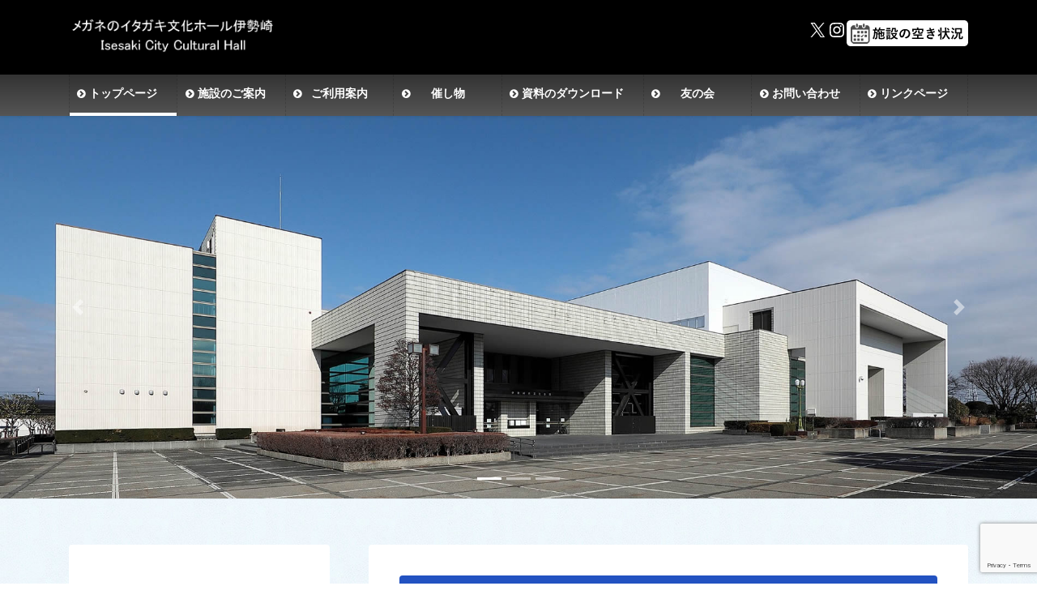

--- FILE ---
content_type: text/html; charset=utf-8
request_url: https://www.google.com/recaptcha/api2/anchor?ar=1&k=6LeizpgaAAAAAIPf425GaQX8iLDOHTC-IQqJe8VV&co=aHR0cHM6Ly9pc2VzYWtpLWJ1bmthLmNvbTo0NDM.&hl=en&v=PoyoqOPhxBO7pBk68S4YbpHZ&size=invisible&anchor-ms=20000&execute-ms=30000&cb=sr7yeb3htnho
body_size: 48565
content:
<!DOCTYPE HTML><html dir="ltr" lang="en"><head><meta http-equiv="Content-Type" content="text/html; charset=UTF-8">
<meta http-equiv="X-UA-Compatible" content="IE=edge">
<title>reCAPTCHA</title>
<style type="text/css">
/* cyrillic-ext */
@font-face {
  font-family: 'Roboto';
  font-style: normal;
  font-weight: 400;
  font-stretch: 100%;
  src: url(//fonts.gstatic.com/s/roboto/v48/KFO7CnqEu92Fr1ME7kSn66aGLdTylUAMa3GUBHMdazTgWw.woff2) format('woff2');
  unicode-range: U+0460-052F, U+1C80-1C8A, U+20B4, U+2DE0-2DFF, U+A640-A69F, U+FE2E-FE2F;
}
/* cyrillic */
@font-face {
  font-family: 'Roboto';
  font-style: normal;
  font-weight: 400;
  font-stretch: 100%;
  src: url(//fonts.gstatic.com/s/roboto/v48/KFO7CnqEu92Fr1ME7kSn66aGLdTylUAMa3iUBHMdazTgWw.woff2) format('woff2');
  unicode-range: U+0301, U+0400-045F, U+0490-0491, U+04B0-04B1, U+2116;
}
/* greek-ext */
@font-face {
  font-family: 'Roboto';
  font-style: normal;
  font-weight: 400;
  font-stretch: 100%;
  src: url(//fonts.gstatic.com/s/roboto/v48/KFO7CnqEu92Fr1ME7kSn66aGLdTylUAMa3CUBHMdazTgWw.woff2) format('woff2');
  unicode-range: U+1F00-1FFF;
}
/* greek */
@font-face {
  font-family: 'Roboto';
  font-style: normal;
  font-weight: 400;
  font-stretch: 100%;
  src: url(//fonts.gstatic.com/s/roboto/v48/KFO7CnqEu92Fr1ME7kSn66aGLdTylUAMa3-UBHMdazTgWw.woff2) format('woff2');
  unicode-range: U+0370-0377, U+037A-037F, U+0384-038A, U+038C, U+038E-03A1, U+03A3-03FF;
}
/* math */
@font-face {
  font-family: 'Roboto';
  font-style: normal;
  font-weight: 400;
  font-stretch: 100%;
  src: url(//fonts.gstatic.com/s/roboto/v48/KFO7CnqEu92Fr1ME7kSn66aGLdTylUAMawCUBHMdazTgWw.woff2) format('woff2');
  unicode-range: U+0302-0303, U+0305, U+0307-0308, U+0310, U+0312, U+0315, U+031A, U+0326-0327, U+032C, U+032F-0330, U+0332-0333, U+0338, U+033A, U+0346, U+034D, U+0391-03A1, U+03A3-03A9, U+03B1-03C9, U+03D1, U+03D5-03D6, U+03F0-03F1, U+03F4-03F5, U+2016-2017, U+2034-2038, U+203C, U+2040, U+2043, U+2047, U+2050, U+2057, U+205F, U+2070-2071, U+2074-208E, U+2090-209C, U+20D0-20DC, U+20E1, U+20E5-20EF, U+2100-2112, U+2114-2115, U+2117-2121, U+2123-214F, U+2190, U+2192, U+2194-21AE, U+21B0-21E5, U+21F1-21F2, U+21F4-2211, U+2213-2214, U+2216-22FF, U+2308-230B, U+2310, U+2319, U+231C-2321, U+2336-237A, U+237C, U+2395, U+239B-23B7, U+23D0, U+23DC-23E1, U+2474-2475, U+25AF, U+25B3, U+25B7, U+25BD, U+25C1, U+25CA, U+25CC, U+25FB, U+266D-266F, U+27C0-27FF, U+2900-2AFF, U+2B0E-2B11, U+2B30-2B4C, U+2BFE, U+3030, U+FF5B, U+FF5D, U+1D400-1D7FF, U+1EE00-1EEFF;
}
/* symbols */
@font-face {
  font-family: 'Roboto';
  font-style: normal;
  font-weight: 400;
  font-stretch: 100%;
  src: url(//fonts.gstatic.com/s/roboto/v48/KFO7CnqEu92Fr1ME7kSn66aGLdTylUAMaxKUBHMdazTgWw.woff2) format('woff2');
  unicode-range: U+0001-000C, U+000E-001F, U+007F-009F, U+20DD-20E0, U+20E2-20E4, U+2150-218F, U+2190, U+2192, U+2194-2199, U+21AF, U+21E6-21F0, U+21F3, U+2218-2219, U+2299, U+22C4-22C6, U+2300-243F, U+2440-244A, U+2460-24FF, U+25A0-27BF, U+2800-28FF, U+2921-2922, U+2981, U+29BF, U+29EB, U+2B00-2BFF, U+4DC0-4DFF, U+FFF9-FFFB, U+10140-1018E, U+10190-1019C, U+101A0, U+101D0-101FD, U+102E0-102FB, U+10E60-10E7E, U+1D2C0-1D2D3, U+1D2E0-1D37F, U+1F000-1F0FF, U+1F100-1F1AD, U+1F1E6-1F1FF, U+1F30D-1F30F, U+1F315, U+1F31C, U+1F31E, U+1F320-1F32C, U+1F336, U+1F378, U+1F37D, U+1F382, U+1F393-1F39F, U+1F3A7-1F3A8, U+1F3AC-1F3AF, U+1F3C2, U+1F3C4-1F3C6, U+1F3CA-1F3CE, U+1F3D4-1F3E0, U+1F3ED, U+1F3F1-1F3F3, U+1F3F5-1F3F7, U+1F408, U+1F415, U+1F41F, U+1F426, U+1F43F, U+1F441-1F442, U+1F444, U+1F446-1F449, U+1F44C-1F44E, U+1F453, U+1F46A, U+1F47D, U+1F4A3, U+1F4B0, U+1F4B3, U+1F4B9, U+1F4BB, U+1F4BF, U+1F4C8-1F4CB, U+1F4D6, U+1F4DA, U+1F4DF, U+1F4E3-1F4E6, U+1F4EA-1F4ED, U+1F4F7, U+1F4F9-1F4FB, U+1F4FD-1F4FE, U+1F503, U+1F507-1F50B, U+1F50D, U+1F512-1F513, U+1F53E-1F54A, U+1F54F-1F5FA, U+1F610, U+1F650-1F67F, U+1F687, U+1F68D, U+1F691, U+1F694, U+1F698, U+1F6AD, U+1F6B2, U+1F6B9-1F6BA, U+1F6BC, U+1F6C6-1F6CF, U+1F6D3-1F6D7, U+1F6E0-1F6EA, U+1F6F0-1F6F3, U+1F6F7-1F6FC, U+1F700-1F7FF, U+1F800-1F80B, U+1F810-1F847, U+1F850-1F859, U+1F860-1F887, U+1F890-1F8AD, U+1F8B0-1F8BB, U+1F8C0-1F8C1, U+1F900-1F90B, U+1F93B, U+1F946, U+1F984, U+1F996, U+1F9E9, U+1FA00-1FA6F, U+1FA70-1FA7C, U+1FA80-1FA89, U+1FA8F-1FAC6, U+1FACE-1FADC, U+1FADF-1FAE9, U+1FAF0-1FAF8, U+1FB00-1FBFF;
}
/* vietnamese */
@font-face {
  font-family: 'Roboto';
  font-style: normal;
  font-weight: 400;
  font-stretch: 100%;
  src: url(//fonts.gstatic.com/s/roboto/v48/KFO7CnqEu92Fr1ME7kSn66aGLdTylUAMa3OUBHMdazTgWw.woff2) format('woff2');
  unicode-range: U+0102-0103, U+0110-0111, U+0128-0129, U+0168-0169, U+01A0-01A1, U+01AF-01B0, U+0300-0301, U+0303-0304, U+0308-0309, U+0323, U+0329, U+1EA0-1EF9, U+20AB;
}
/* latin-ext */
@font-face {
  font-family: 'Roboto';
  font-style: normal;
  font-weight: 400;
  font-stretch: 100%;
  src: url(//fonts.gstatic.com/s/roboto/v48/KFO7CnqEu92Fr1ME7kSn66aGLdTylUAMa3KUBHMdazTgWw.woff2) format('woff2');
  unicode-range: U+0100-02BA, U+02BD-02C5, U+02C7-02CC, U+02CE-02D7, U+02DD-02FF, U+0304, U+0308, U+0329, U+1D00-1DBF, U+1E00-1E9F, U+1EF2-1EFF, U+2020, U+20A0-20AB, U+20AD-20C0, U+2113, U+2C60-2C7F, U+A720-A7FF;
}
/* latin */
@font-face {
  font-family: 'Roboto';
  font-style: normal;
  font-weight: 400;
  font-stretch: 100%;
  src: url(//fonts.gstatic.com/s/roboto/v48/KFO7CnqEu92Fr1ME7kSn66aGLdTylUAMa3yUBHMdazQ.woff2) format('woff2');
  unicode-range: U+0000-00FF, U+0131, U+0152-0153, U+02BB-02BC, U+02C6, U+02DA, U+02DC, U+0304, U+0308, U+0329, U+2000-206F, U+20AC, U+2122, U+2191, U+2193, U+2212, U+2215, U+FEFF, U+FFFD;
}
/* cyrillic-ext */
@font-face {
  font-family: 'Roboto';
  font-style: normal;
  font-weight: 500;
  font-stretch: 100%;
  src: url(//fonts.gstatic.com/s/roboto/v48/KFO7CnqEu92Fr1ME7kSn66aGLdTylUAMa3GUBHMdazTgWw.woff2) format('woff2');
  unicode-range: U+0460-052F, U+1C80-1C8A, U+20B4, U+2DE0-2DFF, U+A640-A69F, U+FE2E-FE2F;
}
/* cyrillic */
@font-face {
  font-family: 'Roboto';
  font-style: normal;
  font-weight: 500;
  font-stretch: 100%;
  src: url(//fonts.gstatic.com/s/roboto/v48/KFO7CnqEu92Fr1ME7kSn66aGLdTylUAMa3iUBHMdazTgWw.woff2) format('woff2');
  unicode-range: U+0301, U+0400-045F, U+0490-0491, U+04B0-04B1, U+2116;
}
/* greek-ext */
@font-face {
  font-family: 'Roboto';
  font-style: normal;
  font-weight: 500;
  font-stretch: 100%;
  src: url(//fonts.gstatic.com/s/roboto/v48/KFO7CnqEu92Fr1ME7kSn66aGLdTylUAMa3CUBHMdazTgWw.woff2) format('woff2');
  unicode-range: U+1F00-1FFF;
}
/* greek */
@font-face {
  font-family: 'Roboto';
  font-style: normal;
  font-weight: 500;
  font-stretch: 100%;
  src: url(//fonts.gstatic.com/s/roboto/v48/KFO7CnqEu92Fr1ME7kSn66aGLdTylUAMa3-UBHMdazTgWw.woff2) format('woff2');
  unicode-range: U+0370-0377, U+037A-037F, U+0384-038A, U+038C, U+038E-03A1, U+03A3-03FF;
}
/* math */
@font-face {
  font-family: 'Roboto';
  font-style: normal;
  font-weight: 500;
  font-stretch: 100%;
  src: url(//fonts.gstatic.com/s/roboto/v48/KFO7CnqEu92Fr1ME7kSn66aGLdTylUAMawCUBHMdazTgWw.woff2) format('woff2');
  unicode-range: U+0302-0303, U+0305, U+0307-0308, U+0310, U+0312, U+0315, U+031A, U+0326-0327, U+032C, U+032F-0330, U+0332-0333, U+0338, U+033A, U+0346, U+034D, U+0391-03A1, U+03A3-03A9, U+03B1-03C9, U+03D1, U+03D5-03D6, U+03F0-03F1, U+03F4-03F5, U+2016-2017, U+2034-2038, U+203C, U+2040, U+2043, U+2047, U+2050, U+2057, U+205F, U+2070-2071, U+2074-208E, U+2090-209C, U+20D0-20DC, U+20E1, U+20E5-20EF, U+2100-2112, U+2114-2115, U+2117-2121, U+2123-214F, U+2190, U+2192, U+2194-21AE, U+21B0-21E5, U+21F1-21F2, U+21F4-2211, U+2213-2214, U+2216-22FF, U+2308-230B, U+2310, U+2319, U+231C-2321, U+2336-237A, U+237C, U+2395, U+239B-23B7, U+23D0, U+23DC-23E1, U+2474-2475, U+25AF, U+25B3, U+25B7, U+25BD, U+25C1, U+25CA, U+25CC, U+25FB, U+266D-266F, U+27C0-27FF, U+2900-2AFF, U+2B0E-2B11, U+2B30-2B4C, U+2BFE, U+3030, U+FF5B, U+FF5D, U+1D400-1D7FF, U+1EE00-1EEFF;
}
/* symbols */
@font-face {
  font-family: 'Roboto';
  font-style: normal;
  font-weight: 500;
  font-stretch: 100%;
  src: url(//fonts.gstatic.com/s/roboto/v48/KFO7CnqEu92Fr1ME7kSn66aGLdTylUAMaxKUBHMdazTgWw.woff2) format('woff2');
  unicode-range: U+0001-000C, U+000E-001F, U+007F-009F, U+20DD-20E0, U+20E2-20E4, U+2150-218F, U+2190, U+2192, U+2194-2199, U+21AF, U+21E6-21F0, U+21F3, U+2218-2219, U+2299, U+22C4-22C6, U+2300-243F, U+2440-244A, U+2460-24FF, U+25A0-27BF, U+2800-28FF, U+2921-2922, U+2981, U+29BF, U+29EB, U+2B00-2BFF, U+4DC0-4DFF, U+FFF9-FFFB, U+10140-1018E, U+10190-1019C, U+101A0, U+101D0-101FD, U+102E0-102FB, U+10E60-10E7E, U+1D2C0-1D2D3, U+1D2E0-1D37F, U+1F000-1F0FF, U+1F100-1F1AD, U+1F1E6-1F1FF, U+1F30D-1F30F, U+1F315, U+1F31C, U+1F31E, U+1F320-1F32C, U+1F336, U+1F378, U+1F37D, U+1F382, U+1F393-1F39F, U+1F3A7-1F3A8, U+1F3AC-1F3AF, U+1F3C2, U+1F3C4-1F3C6, U+1F3CA-1F3CE, U+1F3D4-1F3E0, U+1F3ED, U+1F3F1-1F3F3, U+1F3F5-1F3F7, U+1F408, U+1F415, U+1F41F, U+1F426, U+1F43F, U+1F441-1F442, U+1F444, U+1F446-1F449, U+1F44C-1F44E, U+1F453, U+1F46A, U+1F47D, U+1F4A3, U+1F4B0, U+1F4B3, U+1F4B9, U+1F4BB, U+1F4BF, U+1F4C8-1F4CB, U+1F4D6, U+1F4DA, U+1F4DF, U+1F4E3-1F4E6, U+1F4EA-1F4ED, U+1F4F7, U+1F4F9-1F4FB, U+1F4FD-1F4FE, U+1F503, U+1F507-1F50B, U+1F50D, U+1F512-1F513, U+1F53E-1F54A, U+1F54F-1F5FA, U+1F610, U+1F650-1F67F, U+1F687, U+1F68D, U+1F691, U+1F694, U+1F698, U+1F6AD, U+1F6B2, U+1F6B9-1F6BA, U+1F6BC, U+1F6C6-1F6CF, U+1F6D3-1F6D7, U+1F6E0-1F6EA, U+1F6F0-1F6F3, U+1F6F7-1F6FC, U+1F700-1F7FF, U+1F800-1F80B, U+1F810-1F847, U+1F850-1F859, U+1F860-1F887, U+1F890-1F8AD, U+1F8B0-1F8BB, U+1F8C0-1F8C1, U+1F900-1F90B, U+1F93B, U+1F946, U+1F984, U+1F996, U+1F9E9, U+1FA00-1FA6F, U+1FA70-1FA7C, U+1FA80-1FA89, U+1FA8F-1FAC6, U+1FACE-1FADC, U+1FADF-1FAE9, U+1FAF0-1FAF8, U+1FB00-1FBFF;
}
/* vietnamese */
@font-face {
  font-family: 'Roboto';
  font-style: normal;
  font-weight: 500;
  font-stretch: 100%;
  src: url(//fonts.gstatic.com/s/roboto/v48/KFO7CnqEu92Fr1ME7kSn66aGLdTylUAMa3OUBHMdazTgWw.woff2) format('woff2');
  unicode-range: U+0102-0103, U+0110-0111, U+0128-0129, U+0168-0169, U+01A0-01A1, U+01AF-01B0, U+0300-0301, U+0303-0304, U+0308-0309, U+0323, U+0329, U+1EA0-1EF9, U+20AB;
}
/* latin-ext */
@font-face {
  font-family: 'Roboto';
  font-style: normal;
  font-weight: 500;
  font-stretch: 100%;
  src: url(//fonts.gstatic.com/s/roboto/v48/KFO7CnqEu92Fr1ME7kSn66aGLdTylUAMa3KUBHMdazTgWw.woff2) format('woff2');
  unicode-range: U+0100-02BA, U+02BD-02C5, U+02C7-02CC, U+02CE-02D7, U+02DD-02FF, U+0304, U+0308, U+0329, U+1D00-1DBF, U+1E00-1E9F, U+1EF2-1EFF, U+2020, U+20A0-20AB, U+20AD-20C0, U+2113, U+2C60-2C7F, U+A720-A7FF;
}
/* latin */
@font-face {
  font-family: 'Roboto';
  font-style: normal;
  font-weight: 500;
  font-stretch: 100%;
  src: url(//fonts.gstatic.com/s/roboto/v48/KFO7CnqEu92Fr1ME7kSn66aGLdTylUAMa3yUBHMdazQ.woff2) format('woff2');
  unicode-range: U+0000-00FF, U+0131, U+0152-0153, U+02BB-02BC, U+02C6, U+02DA, U+02DC, U+0304, U+0308, U+0329, U+2000-206F, U+20AC, U+2122, U+2191, U+2193, U+2212, U+2215, U+FEFF, U+FFFD;
}
/* cyrillic-ext */
@font-face {
  font-family: 'Roboto';
  font-style: normal;
  font-weight: 900;
  font-stretch: 100%;
  src: url(//fonts.gstatic.com/s/roboto/v48/KFO7CnqEu92Fr1ME7kSn66aGLdTylUAMa3GUBHMdazTgWw.woff2) format('woff2');
  unicode-range: U+0460-052F, U+1C80-1C8A, U+20B4, U+2DE0-2DFF, U+A640-A69F, U+FE2E-FE2F;
}
/* cyrillic */
@font-face {
  font-family: 'Roboto';
  font-style: normal;
  font-weight: 900;
  font-stretch: 100%;
  src: url(//fonts.gstatic.com/s/roboto/v48/KFO7CnqEu92Fr1ME7kSn66aGLdTylUAMa3iUBHMdazTgWw.woff2) format('woff2');
  unicode-range: U+0301, U+0400-045F, U+0490-0491, U+04B0-04B1, U+2116;
}
/* greek-ext */
@font-face {
  font-family: 'Roboto';
  font-style: normal;
  font-weight: 900;
  font-stretch: 100%;
  src: url(//fonts.gstatic.com/s/roboto/v48/KFO7CnqEu92Fr1ME7kSn66aGLdTylUAMa3CUBHMdazTgWw.woff2) format('woff2');
  unicode-range: U+1F00-1FFF;
}
/* greek */
@font-face {
  font-family: 'Roboto';
  font-style: normal;
  font-weight: 900;
  font-stretch: 100%;
  src: url(//fonts.gstatic.com/s/roboto/v48/KFO7CnqEu92Fr1ME7kSn66aGLdTylUAMa3-UBHMdazTgWw.woff2) format('woff2');
  unicode-range: U+0370-0377, U+037A-037F, U+0384-038A, U+038C, U+038E-03A1, U+03A3-03FF;
}
/* math */
@font-face {
  font-family: 'Roboto';
  font-style: normal;
  font-weight: 900;
  font-stretch: 100%;
  src: url(//fonts.gstatic.com/s/roboto/v48/KFO7CnqEu92Fr1ME7kSn66aGLdTylUAMawCUBHMdazTgWw.woff2) format('woff2');
  unicode-range: U+0302-0303, U+0305, U+0307-0308, U+0310, U+0312, U+0315, U+031A, U+0326-0327, U+032C, U+032F-0330, U+0332-0333, U+0338, U+033A, U+0346, U+034D, U+0391-03A1, U+03A3-03A9, U+03B1-03C9, U+03D1, U+03D5-03D6, U+03F0-03F1, U+03F4-03F5, U+2016-2017, U+2034-2038, U+203C, U+2040, U+2043, U+2047, U+2050, U+2057, U+205F, U+2070-2071, U+2074-208E, U+2090-209C, U+20D0-20DC, U+20E1, U+20E5-20EF, U+2100-2112, U+2114-2115, U+2117-2121, U+2123-214F, U+2190, U+2192, U+2194-21AE, U+21B0-21E5, U+21F1-21F2, U+21F4-2211, U+2213-2214, U+2216-22FF, U+2308-230B, U+2310, U+2319, U+231C-2321, U+2336-237A, U+237C, U+2395, U+239B-23B7, U+23D0, U+23DC-23E1, U+2474-2475, U+25AF, U+25B3, U+25B7, U+25BD, U+25C1, U+25CA, U+25CC, U+25FB, U+266D-266F, U+27C0-27FF, U+2900-2AFF, U+2B0E-2B11, U+2B30-2B4C, U+2BFE, U+3030, U+FF5B, U+FF5D, U+1D400-1D7FF, U+1EE00-1EEFF;
}
/* symbols */
@font-face {
  font-family: 'Roboto';
  font-style: normal;
  font-weight: 900;
  font-stretch: 100%;
  src: url(//fonts.gstatic.com/s/roboto/v48/KFO7CnqEu92Fr1ME7kSn66aGLdTylUAMaxKUBHMdazTgWw.woff2) format('woff2');
  unicode-range: U+0001-000C, U+000E-001F, U+007F-009F, U+20DD-20E0, U+20E2-20E4, U+2150-218F, U+2190, U+2192, U+2194-2199, U+21AF, U+21E6-21F0, U+21F3, U+2218-2219, U+2299, U+22C4-22C6, U+2300-243F, U+2440-244A, U+2460-24FF, U+25A0-27BF, U+2800-28FF, U+2921-2922, U+2981, U+29BF, U+29EB, U+2B00-2BFF, U+4DC0-4DFF, U+FFF9-FFFB, U+10140-1018E, U+10190-1019C, U+101A0, U+101D0-101FD, U+102E0-102FB, U+10E60-10E7E, U+1D2C0-1D2D3, U+1D2E0-1D37F, U+1F000-1F0FF, U+1F100-1F1AD, U+1F1E6-1F1FF, U+1F30D-1F30F, U+1F315, U+1F31C, U+1F31E, U+1F320-1F32C, U+1F336, U+1F378, U+1F37D, U+1F382, U+1F393-1F39F, U+1F3A7-1F3A8, U+1F3AC-1F3AF, U+1F3C2, U+1F3C4-1F3C6, U+1F3CA-1F3CE, U+1F3D4-1F3E0, U+1F3ED, U+1F3F1-1F3F3, U+1F3F5-1F3F7, U+1F408, U+1F415, U+1F41F, U+1F426, U+1F43F, U+1F441-1F442, U+1F444, U+1F446-1F449, U+1F44C-1F44E, U+1F453, U+1F46A, U+1F47D, U+1F4A3, U+1F4B0, U+1F4B3, U+1F4B9, U+1F4BB, U+1F4BF, U+1F4C8-1F4CB, U+1F4D6, U+1F4DA, U+1F4DF, U+1F4E3-1F4E6, U+1F4EA-1F4ED, U+1F4F7, U+1F4F9-1F4FB, U+1F4FD-1F4FE, U+1F503, U+1F507-1F50B, U+1F50D, U+1F512-1F513, U+1F53E-1F54A, U+1F54F-1F5FA, U+1F610, U+1F650-1F67F, U+1F687, U+1F68D, U+1F691, U+1F694, U+1F698, U+1F6AD, U+1F6B2, U+1F6B9-1F6BA, U+1F6BC, U+1F6C6-1F6CF, U+1F6D3-1F6D7, U+1F6E0-1F6EA, U+1F6F0-1F6F3, U+1F6F7-1F6FC, U+1F700-1F7FF, U+1F800-1F80B, U+1F810-1F847, U+1F850-1F859, U+1F860-1F887, U+1F890-1F8AD, U+1F8B0-1F8BB, U+1F8C0-1F8C1, U+1F900-1F90B, U+1F93B, U+1F946, U+1F984, U+1F996, U+1F9E9, U+1FA00-1FA6F, U+1FA70-1FA7C, U+1FA80-1FA89, U+1FA8F-1FAC6, U+1FACE-1FADC, U+1FADF-1FAE9, U+1FAF0-1FAF8, U+1FB00-1FBFF;
}
/* vietnamese */
@font-face {
  font-family: 'Roboto';
  font-style: normal;
  font-weight: 900;
  font-stretch: 100%;
  src: url(//fonts.gstatic.com/s/roboto/v48/KFO7CnqEu92Fr1ME7kSn66aGLdTylUAMa3OUBHMdazTgWw.woff2) format('woff2');
  unicode-range: U+0102-0103, U+0110-0111, U+0128-0129, U+0168-0169, U+01A0-01A1, U+01AF-01B0, U+0300-0301, U+0303-0304, U+0308-0309, U+0323, U+0329, U+1EA0-1EF9, U+20AB;
}
/* latin-ext */
@font-face {
  font-family: 'Roboto';
  font-style: normal;
  font-weight: 900;
  font-stretch: 100%;
  src: url(//fonts.gstatic.com/s/roboto/v48/KFO7CnqEu92Fr1ME7kSn66aGLdTylUAMa3KUBHMdazTgWw.woff2) format('woff2');
  unicode-range: U+0100-02BA, U+02BD-02C5, U+02C7-02CC, U+02CE-02D7, U+02DD-02FF, U+0304, U+0308, U+0329, U+1D00-1DBF, U+1E00-1E9F, U+1EF2-1EFF, U+2020, U+20A0-20AB, U+20AD-20C0, U+2113, U+2C60-2C7F, U+A720-A7FF;
}
/* latin */
@font-face {
  font-family: 'Roboto';
  font-style: normal;
  font-weight: 900;
  font-stretch: 100%;
  src: url(//fonts.gstatic.com/s/roboto/v48/KFO7CnqEu92Fr1ME7kSn66aGLdTylUAMa3yUBHMdazQ.woff2) format('woff2');
  unicode-range: U+0000-00FF, U+0131, U+0152-0153, U+02BB-02BC, U+02C6, U+02DA, U+02DC, U+0304, U+0308, U+0329, U+2000-206F, U+20AC, U+2122, U+2191, U+2193, U+2212, U+2215, U+FEFF, U+FFFD;
}

</style>
<link rel="stylesheet" type="text/css" href="https://www.gstatic.com/recaptcha/releases/PoyoqOPhxBO7pBk68S4YbpHZ/styles__ltr.css">
<script nonce="CiwN5YZtkoELn8172KaLqA" type="text/javascript">window['__recaptcha_api'] = 'https://www.google.com/recaptcha/api2/';</script>
<script type="text/javascript" src="https://www.gstatic.com/recaptcha/releases/PoyoqOPhxBO7pBk68S4YbpHZ/recaptcha__en.js" nonce="CiwN5YZtkoELn8172KaLqA">
      
    </script></head>
<body><div id="rc-anchor-alert" class="rc-anchor-alert"></div>
<input type="hidden" id="recaptcha-token" value="[base64]">
<script type="text/javascript" nonce="CiwN5YZtkoELn8172KaLqA">
      recaptcha.anchor.Main.init("[\x22ainput\x22,[\x22bgdata\x22,\x22\x22,\[base64]/[base64]/MjU1Ong/[base64]/[base64]/[base64]/[base64]/[base64]/[base64]/[base64]/[base64]/[base64]/[base64]/[base64]/[base64]/[base64]/[base64]/[base64]\\u003d\x22,\[base64]\x22,\x22wosEOzE0wrkOIMKQw6zCv2XDgWPCrBXCg8Oaw6d1wqnDpMKnwr/CiT9zasOxwqnDksKlwrAwMEjDkcO/wqEZYsKIw7nCiMOfw43Ds8Kmw4DDuQzDi8Kpwox5w6Rrw5wEA8OfecKWwqtIFcKHw4bCt8Otw7cbQCcrdA/DtVXCtEHDjFfCnmwKU8KEX8OqI8KQXAdLw5srDCPCgRLCp8ONPMKRw4zCsGhxwoNRLMO/[base64]/w6XDl8OlX8OvCcKsQMK6VsOgwrwwZ8ONMmkgdMKQw5PCvsOzwp/Ci8KAw5PCt8O0B0lACFHChcOSPXBHUiYkVQpMw4jCosKDNRTCu8OwGXfClGZwwo0Qw5XCgcKlw7dmB8O/wrM/TATCmcOxw6NBLSvDgWR9w7vCucOtw6fCiA/DiXXDjcKJwokUw48ffBYMw5DCoAfClcKnwrhCw67CucOoSMOIwo9SwqxtwqrDr3/Do8OhKHTDtMOQw5LDmcOGX8K2w6lOwqQeYUAXLRt2J33DhVNXwpMuw5PDpMK4w4/[base64]/[base64]/w78Yw6LCixzDqDDDlsOiw5TCrQvCmsOowqfDvWHDhMONwq/CnsKvwq3Dq1MdXsOKw4o1w7vCpMOMaVHCssODbkTDrg/Dvg4ywrrDjzTDrH7DlcKQDk3Cq8Kjw4Fkc8KCCQIWBRTDvm8mwrxTLRnDnUzDn8OCw70nwr9Aw6FpIMOiw61MGsKcwp0fXDkfw5DDvsOLfcOmQwITw5REVsKTwp1WHy5Ow7HDvMOyw6AhQV/[base64]/Cr3DCu8KOwoJ8EMO3w5HCtC/[base64]/CkF8vw7g0w5owd3zClcOADMOsJ8KsLsKEfsOqHW1jNy1SUWzCq8Ojw5HCkFxxwqRswqXDjsOHVMKRw5nCqQ01w6V9d1/DvzjDrioew54CBRTDgyIwwrNhw4R+LMKqX1RXw4c8YMObF0oLw6dCw5PCvHQSw4Zqw7RGw5fDoxh2NjxBF8KIZsKsG8K/[base64]/[base64]/[base64]/DvAHCiwnDlzrDmnFCwoVCVHFKw47Cu8K1ZDzDoMKww6nCoDBowpYkw6nDlw7CrcKVNsKewqLDhMKCw5/[base64]/[base64]/DuHwif8KvOcO7w5ZSRVR7wrQywpjCv8OoWjvDmMOHKsK4KMKYw5zCpQY1RMOxwppqF33ChhLCjhvCqsKTwqVuJG/[base64]/CssKXwoIrfMKnw6MIw6obwqByOSRwS8KGwqVOwqTCpn/Dv8KaLyXCiBDCgsKxwrBIPkhTFyLCkMOuCcKbUMKoEcOgw4MGw7/[base64]/ew18wrdWPMKqw63CncKHw58kwpfDh2xMwo5TwpVyUBQbNcOhBl3DkAHCksOTw4M5w5Fww5h+fGldPcK6OhjDtsKnccO/[base64]/w48Gw6fCtCx0Ig7CgMONw5tdc8Klw5/DmcKDw7rCoRUxwqw4RCk8GHQLw6BFwplvw5xlGMKpHcOEwrrDo1pld8OOw6PDt8O5I3l9wpzCoxTDhlLDrjnCl8KBei5hGsOWV8K2wpYcw4/CrUrDkMOWw5HCksOfw7MdfHUbesOJVhPCqsOHN3Y3w41GworDjcObw6HDpcOywqPDpBUgwrTDocKlw4lww6LDmhZ2w6fDoMKKw6NPwokyDsKOWcOmw7LDhmZQEi1lwrrDhcKmwr/CkEPDo3HDk3bCtF3CqzTDg1kqwpMhembCh8Kow4zDl8KgwrZENS7ClcKGw7/[base64]/wpwYwpjDqcOjLMKtw4ZLw7nDucO6wqfDq2ocfsKVwq/DjnHDhsO2w5gTwo1OwpfCncOOw6HCky5sw5hhwpVww6HCogbDulFEXlhYF8KLw705asOIw4nDulXDgcOEw4pJQsO6eUzCusKOKiUuCi99wrlcwrljdl/DicO1J0vDrMOZc1A+wrMwKcOOw6XDlQPCm0XDjCDDvsKWwprCpcO6T8KCfXnDml53w6hnQcOWw6UWw4wDF8OzHxDDkcKpZMKhw5PDicK/e28/EsKxwobDq0FWwoPCpW/CicOoPMO2GCPCnRnDpwzCocO6JF7CthINwqJWLWhWLcO5w6VEAcO5w6bCon3DlnXDr8KgwqPDsHFCwojDkVl3asOZwrbDj27ChRlPwpPColsjw7zChMK4c8KRdMKnwp/[base64]/Dt8Ozw5BuVsOcMcO0wrHDqsOpbnR9wpjDjFHDksO9CsO1w4/ChSfCtRdbdMO/HgAPYMO3w5VWwqcDwqrCisK1FQJpwrXCoyXDhcOgax9dwqbCqDDClcKAwp7DpWDDmgMXCBfDpAccD8KtwoPCjhLDuMOFHijCkRJMIm9NV8KkS3zCtMOjwrBRwoclw75dBMKnwqPCt8OuwqHCqW/CqF4ZCMKpJcOBPWzCi8OJSxsncMO/Zz5XARHClcOYw67CtSrDi8Ktw5JXw5UQw6d4wo4CTlfCncO6O8KHTcOXBcKocMKKwrwhw4cGcTsweUIww4LCl0HDizlrwqfCsMKrXQMeJhjDg8OIPylQbMOgIjbCusKIFgoSwpp6wrPCn8KbR0vCnG/DlMKcwrXDn8KCNxHConDDrmTCnsOiFEPDjzYGIDTCuTETwpbDpcOlW0/DugMjwpnCocKcw7XCgcKVfWNUPDlLHMKNwr0gCsOaDDl5w5oDwpzCrjXDnsOOw5U5S2RPw559w5B2w6DDhwzDrcO9w4o+wpENw6DDjmJyEUbDtA7CsUhBGQwOcsKJwqxwCsO2wqnCi8O3OMOFwr3Cl8OWLxFyPg/ClsOrw4EUOkXDv0hvJAAaRcOIJiLDkMKOw5IOHz8BKVLDhcKJF8ObFMKRwobDu8OGLHLCg2DDkhMFw5fDqsO9JTnCoAQeI07DjjEHw4UPPcOADhnDnx7DjMKQe0IZEEHCiCQJw4oDWFcgwot5wpchYWbDh8O6wqnDjHJ/W8KNJsKTcMODbX4RDMKyGMK0wps4w6jCox9OLR3Doj82NMKoDWZjByU7W0UZHlDCk1DDi2bDuikdwp4kw79yAcKEVlQVBMOpw7LCl8Oxw5DCvXd6w4tGccOuVsKaVkzChU1/w5dRLjHDuQfCnMOvw4rChVVsFT3DnjAZf8OIwqteGzdAeUJURElWM2vCmVXCiMKgKhfDlxDDqx/CsQzDmiHDnybCjz/Dk8OIJMOGHFTDmsO9X0cjGhRQUD/Cnm8fRhdfS8K4worDhMOTTMKTQMOsEMOTJBsIcXlow4LCnMOIHBJ5w4/[base64]/DkxHDpcO6AcKfKWoEQ8K1w4RtQHHCpQ7Co14rFMKZCcOMwrvDiw7DmMKYShLDuwjCvR4dZcKrw5nCu0LCqUvCuVTDqRLDoWTCkEcxL2HDnMKvG8OXw57CqMOkVgglwoTDrMO1wqs3DTYQF8KIwph8LsO+w7d1w53CrMKkPXMFwr7CmgIBw6jDuVxOwo9XwqZdYy/CmsOOw7/Cm8KyXTTCl3bCv8KJHsOhwoBhQmjDgU3DuHEJKcOaw7pKUsOPH1DCgUDDmgBSw5JiNhDDlMKDwpkYwoPDs2PDumYsNyJYb8OFBnc6w4I4LcOYwo0/wq1LXkg2w6w4wpnDnsOaDcKDw6LCnSrDjHYTR17DncKLKjt3w7HCmBHCt8KiwpgiYDfDjsOSM2DCsMOnK0kvbsKEesO8w6gVVlzDscO3w4HDuzfCtsOIT8KaOsOlXcKkIBQtEMOWwqTDmn0Swq4TL33DtS/[base64]/Ds8OgYXzCtCHDusKsesK4FMKSYxNmccKHw7HCv8Krwp1eRsKew7x2DCwbIiTDicOWwpFZwq0oFMK9wrcTK2MHFw/CvUp5wqzDhMOCw5bCgXkCw7giMUvCssOFHARRwpPCgsOdZxxJbT/[base64]/CtMOLwo3CuS/CrnXDlXFrw4vCpiXCgMOKwoXCmCvDpMKmwr92w5duwqciw4o2EQvDqQTDt1N5w53CmQoFAsOkwpUzwoxACMKVwr/CmsOiBsOuwq/DvEvDiR/CvnnChcKkDQgIwp9df3I4wpLDtFkfOCHDgMKeN8KQZlTDvMOiFMOAdMOoEFDDmj/CisOFS20mbsO8ZcK8wo3DkWLCoHARwoXCk8OpQMO+w4vDn3jDlsODw77Di8KQO8KtworDvx5Qw6FtMsKmw6zDiWJkRnnDgSNvw4vCmMKCdMOWwo/[base64]/CpyTDq8KwTig4w6bDpRhRw7nCvsOuNx/DusOhTcKow5BJQ8K9w6tOLRHDrmvDtk3DpEMdwp1vw6E5fcKZw6QNwr5FNhdyw7fCsHPDrEMqw75FeSrDi8KBX3Eew6gQRMKIbcOhwprCqMKYd1h5wq0ewqEuNMOGw5U1fMK/[base64]/[base64]/[base64]/Ci0ouDsK7f217wrnCpMOqwoxGw4hxwqHDunogeMKgUsOyYlk8I0tsOW8HbhfCgQXDpk7Ci8KawqUzwr3DvcO6GkZFdjl/wrxpLsONw7LDtsOmwpYmYcKuwqkla8OSwrAAd8OYCmTCmcKYeD/CrMOFDUEkScOew7pqVARnNGTCjsOqX1VULDjCumI4w5vCozZUwrfCgyHDgSYCw6TCjcOhcyPCssOCU8Kuw7JZXMOmwr1Yw4h8wpzCgsKEwo0oaDnDk8OOEW0EwojCsgJTNcOVGCjDgU4dPE3DuMKacFTCsMKfw7lQwrfCq8KBK8O/[base64]/SsOoSVUqw4lvw6tdOMKEw6zDt3U8UMO4aShnwr3CssOcw4JbwrsKw64uw63CtsKbFMKjFMOlwoVewp/[base64]/ChhzDpMOYPsK+cl3CusKxC28OV8ORaXrCh8KEPsO9w4lBYn4/w4bDssKzwp/DjBkswqbDqsKSKcKRC8O+QBXDk0FNeA/[base64]/CjMOVMyF/[base64]/[base64]/[base64]/wq3DvjHCgsONVcKNwpoAAlXCogvDksOZw4TCvcOaw4XCjz7DhMOpwoMVZMKFTcKtDWY9w7tww6A7WyU1V8OjAjLDuQPDscOEQFbDkinDq2ZZC8OWwrDCrcOhw6J1wrM5w7h4ccOUcMKpEcO+wpArZcK4wpsfKh/[base64]/wrp7wqEuKRvCvMKQw6I2KkHCizrDnk9/O8ORw5rDrShCw5/CqcOhI3oJw6nDr8OeT2vDv2cTw6kDfsKcesOAw67DkFHCrMKOworCk8OiwqVyIcKTwonCplNrw57ClsO7VBHCsS4DAB7CmmbDncOiwrE3KR7DtzPDvsOtw4sKwpnDpH/DjHwYwpXCpALCvsOMHgN4Em3CgRvDlcO4wrXCh8Kya2rCiVzDisKiacOTw5/DjSBywpILNMK4MhFuYsOzw48/wq7DjVFqacKTBhdXw5nCr8KHwoTDtsO3wpbCo8Kxw6ovEsKkwpVwwr3CrsOWRWonw6XDrsKxwo/CpMK6YsKpw6UNKE1/[base64]/wpfDmsOvBcOEw5fDosO4w5/Dl2zDuzU5w5ZKLMOewr7CnsKKP8Ktw4nDuMKhPB0+w6nDvMO4IcKSVMKpwpoMT8OvOsKRw5RDfcOHfzFfwrjCr8OFBChhA8KrwpLDhxhPTwvCh8ObRMOPTGoHambDlcO2PxZoW2kSIcK8WF/DosOid8KXMsOBwpzCn8OGMRLCtElKw5/DtMO/wpDCr8KBRRfDmW3DkcKUwrYyMw3CjsOdwqnDnsKdL8ORw6sxOyPCun0UUg7DpcOfOSTDjGDDkSx6wrNSWhnCvAkjw6TDiVQJwrLClMKiwobCtxTDkMK/w7BFwprDjMONw40+w5RDwpHDgDTCpMO8Im03CcKWNC8LAcOswrPCucO2w7PDl8K0w63ChcKRUU/Dn8OrwoXDusOsEVwww75eGA1BEcOcL8OcZcKhwrRww5lqBgpRw4rDr2l7wrQow7XDrRgdwq3CuMOrwqDCqBlJaiRzcj/DicOPAh49w5h8V8O6w4lJTMO5KMKaw6/CpCrDuMOLw73CuAN2wqTDvAbCicKYf8KWw4fDmwk5wph4AMKXwpZ6RxrDunhDSMKVw4jDiMOCwo/[base64]/[base64]/[base64]/Dr8OvwrnCoD8rWMOjZ8OPw6gyZcO+w6zCrg8Tw7PCgMKEEGfDqw/CscK8wpbDiwTClhY6bcKQaxPDkVrCpcKIw7oFe8OYTBs+GMKmw63CnwnDssKfCMODwrfDs8Kdwo44XCvDs3/[base64]/CoMK0w5PDvcKewqIxwrbDji4pwoUAEhlVbcKgw4zDvQzDn1vCti9JwrPDkcO7HxvCuTR/KFzDslDDpEYYwqd9w6XDpsKLw4LDkVHDscKow4nCnsOxw7RNMcOeI8O2Exx2clZVQ8Kdw6FjwpxUwqgnw44Tw4tJw5wlw6nDkMO2DQFDwp1wTQfDp8K/O8Kdw6/Cr8KQFMOJNx/[base64]/Djn0cwoDDlxXChXBowqPCicK6PmfDoXPDscKmCG7DnnfCq8OSMMOJTcKJw5DDqMKWwqM3w6zCjMOYcyfClw7CqE/CqGd/[base64]/CrsKeR8KdPMKRw4lxw67DjjHCmGXCkD7DpsKnCMKqIlRPNjwde8K1UsOcGMOiJUgvw5PCtXHDt8KLVMKTwoTCk8OVwphaUMK8wqPCtQnCusKvwpzDrA19wpYDw73CmsOuwq3CtmvDikI/[base64]/Don5aw4Amw4Qsw4cEwrHDucOkf8Onw45DRX08w6jCmXrDvMKUES4cwq7CkARjQMKHDw8FMEhvMcORwofDgsKGS8KIwoLDiATDhQDCqB4sw5fCtzzDvETDlMOYJAMtwo/DjjLDrAjDqsKHTjQMWMK7w4RULBPCjMKuw4vCtcKPf8O3w4MRYR8OQi/CqCnClsOPOcKqWzLCmm1RbcKnwpIzw6h5wr/[base64]/wr/[base64]/dMKVw7nDh8OnQlAUfMKmw51Cw7PCp1E7wrzDp8OOwrnCo8K0wpnDucKQMcK8wq5rwr0/woVww43CvWcqw6rDvhzDnl/CozBHTcO0wqtvw6YdJ8OiwoTDlcKhcRbDvykQXRPCl8OqMMK+wqjDjBLClGQOUMKJw45Ow5J/NzM0w7LDg8KPYMOdcsKywoNywpLDgmHDi8KABzXDtxvCtcO+w7sxJjnDnFRzwqoQwrY6NEDCsMOnw7NgJCjCn8KnfQnDnVgQwoPCgSXDtn/Dpxt7wqvDuBfCvhBzFENPw6fCjT3CtsK1a0lGSsOLH3bCosO+w7fDijHCgsKOc0ROw4pmwppOTwbChSrDj8OlwrIhwqzCpBTDgRpbwoPDhRpLDzslwpwFw4nDpcOBw7V1w5JSfcKPf1E9CzRyUGfCq8KPw7I/wowbw4TChcOLLsKOLMKgImLDuDLDjsOFPCFkSD9yw6J+RmbDvsOdAMK6woPCvgnCisKnwqXDp8K1wr7DjTPCr8KKWAnDmcKvwqTCtcKWw5XDp8O3ZAbCgHTDucOFw4rCi8OnXsKcw4fDkBoVIEETWcOsLGB/EsOFL8O5ExovwpLCsMOkQcKORkJkwpLDg1UjwqISIsKQwpjCvlcjw4t+UsKOw7jCp8Oxw4nCjcKTB8KFUxgWLifDo8Kow4UUwpZIFFwpwrnDrX7DncKSw4rCrsOowq7CscOHwpUCe8KnRR3CnXzDm8OFwqRBBsKtCQjCq23DosOww5/[base64]/CoU5Xw7huwpnCqk47GwxXw4jCmibDuFEuaj0mLxZ/[base64]/[base64]/CuG0ywoLCucKRMhBnw4zDiCrCm8OQM8KXwoU6wrUGw401UcO7BMKPw5fDvMKaMAVfw63Dr8KDw5ITc8OCw4XCnxDCh8ODw5Q/w4zDpsKzwoDCusKjw63DhcK7w5Bcw5TDmsOJVUswZ8K5wr/Du8OMw5Y6OCA1woR4WWDCki/[base64]/[base64]/DosOQwr/Dt3rCkcO+YsKKw6PCkMKoUMOLIsOrUiHDksKxTlHDqMKuCsOda2XCqcOJX8OMw4lOUMKCw7vDtCl1wqgZRTUawrvDrWLDksOcwoXDu8KIHCd1wqLDnsOkwq/CpnbClAMHwoZVEsK8XMKNwqXDjMOZwpzCggbCosOoXsOjBcKuwq7ChW5XQltpccKUb8OXB8Oywo/CusO/w7dfw65Ow6XCuhkhwrLDk03Dk3HCgB/CnWQ8w5jDm8K/[base64]/ClD5YQsOVa0g2w78qwqzDl8OcGcO7bsO/w6xywqrDosKjwrvDk18TLMOMwoRhw6bDj1Qrw57DjWbCtcKDwqAfwpLDlQHDlRBJw6NZVMKGw7HCiU/DssKkwpHDtsOcw4YyCsOCwpFlG8KkW8KuScKWwqjDpgtmw6N4ZEc3K2Y+CxnDnsK4fiDDlcKpfMOXw4/DnC/CkMOlLSIdH8OOeRcvHMOIbz3DsCsnL8Omw4rCj8OubwvDlEPCo8OSwpzCusO0ecKGw4TDvTLCt8Kmw61DwqIAERLDrigVw7lRw41aPG5GwrnCt8KBRsOHSH7Dg0sLwqvDscOawpjDhGtdw4/DscKpQ8K2UAVFdDXDilU1W8KEwo3DuGIyPRdER17Cng7CqkMqwowybGvDo2bCuGdDPsK/w5rCj0nCh8OIGn8dw75rJjxCw6LChcK9w7s7wrdaw6RvwqvCrg0fZkPCqWogc8KIAsK9wqPDqyLCkyvCvAUgT8KIwqB3EzvCtcOUwobDmiPCmcOJw5HDoUR9XiXDmQfDrMKEwrFuw4PCjV1qwq/Dimd9w6XDgkc0FcK4GMKkLMK6wrdJw6vDmMOyLTzDqwbDnXTCv3TDql7DtH/CoAXCkMKHG8KQEsKeGMOEdF3CkjtpwoHChUwGCU1bADTDj23ChDTCg8Kocm5CwrtwwrRywp3DjMOXYAU0w7DCucK0wpLDpsKJwq/DtcOaYBrCs2IWLMKtwo7CsXQXwq4CW0HDsA9Tw5TCqcOYaxHCrcKDZ8O+w5TCqkooPMKbwrTDo2UcasKOw4obw4xFw6/DhS/DjDwtT8O6w6Qhw40/w4cqesOxF2vDq8Ouw7QCWMKdZcKVCkPDnsKyFDJ5w4o+w5PCv8KwWB3CksOJY8K3QsO6e8ONC8OiLsONwr/DihNdwoohcsOyPcOiw7llw5cPdMOlTMO9Y8OTPsOdw7gNejbCvX3DvMK+wq/DrsOGPsO6w5XDqMKlw4ZVEcO/FMORw6UOwqpRw78Fwpg6wq/DvcOSw67Dk0YjSMKyK8K6w5BMwojClcKxw54CHg1/w6bDgGRLHBjCpEsHHsKqw44TwqjCnTpbwqDDmivDu8OOwrbDicOSwpfCnMK0wpMOZMKLIWXChsOxGMK7VcKZwrxDw6TCmnY+woTDpFlQw6nDq119Vg7Du1XCg8KFwqXDt8OXw4VFNQlWwrLCu8K5f8OIw5B+wrHCmMOVw5XDi8KjDsOiw6jCuFcDw6xbbS8/wr80UMOaRxp2w747wqjCv2Qmw4rCusKKAyc6ci3DrQHCvMO+w4bCl8KRwphKJmxTwpLDnCjChcOYBmInwpvCmcK1w6dANlQMw5HDuljChMKgwpUEaMKOaMKtwpbDvnLDlcOhwolBwpYkXsKuw4YVS8KQw5bCtcKdwqvCnl3Do8Kwwq9mwo1AwqxBe8OJw5Bbwr/[base64]/wqIhwozDqzMRw5/[base64]/wr3DoMKNdyrDjE1SYAnCrHXCvTI6ZyQsw4kDw4XDi8Oiwp4HeMKQCmhQPsOkFsKREMKOwqV4wptxZ8OaDGl2woTCi8OpwrDDoStcQDvCpRd5IMK3Y2rCn3nDknDCu8K5XsOGw5LDncO0XcOjUHzCo8OgwoFRw6o+d8Ojw5XDjgHClcO4RgNxwqYRwpXCvx/DtwDCmzkbw61kCUzCuMOFw6PCt8KyV8OXw6XCsw7DtmF4QSLDvR0ycBl1wqHCsMKACMOkw7cHw7zCjUPCs8KbPkDCrsOEwqDChUI1w7xQwqvCoEPDgcOVwqYHw71xDgDDk3TCpsK/w7tnwobDh8KHwqTCgMK8BgAhwrXDiAFkemfCvsOsMsO7PMKcwqJYW8KhI8KSwrg5NFB/QTB+woXDtU7Cu3hcBsO+ZmTDqsK7IWjCiMKZKsKqw69kAhHCpisvKzTCnTNhwptGw4TDqmBUwpcBf8KzDXJtRMKUw4EtwpgPUi9RW8O3w5E/G8KDRsOVJsOtWALDpcK+w5VXwq/[base64]/[base64]/Dt8KQwqweYz8jd2sqw5NAwoE/w7hjwqF3CUFRDEDCpFglwq5bw5RIw7bCsMKAw6LDrCvCoMKlGTzDgz7DiMKdwpx/wrAaR3jCqMOlHB5VTVtGIiLDngRIw6fDiMO/E8KHT8KcYz8ow4kHwonDvMO0wpkDCMKLwroBf8Olw7Mhw41KAh48w7fCrMOjw67CssKwb8OIw4s9wrnDpMOWwpllwoBfwobDuldXTwDDl8KGccKbw4dfZsKOUcK5TmzDncO2HWg6wpnCsMKRfMK/MknDgh/[base64]/w6pRM0LDjsKHCC/CsgI5woR9EjpjOS9dwojDp8Olw7rCmMK2w57Dk33CuHxWP8O2wp42UsOKDBzCtDpMw57ClMKrwrrCgcOFwq3DpXHCpV7DkMKbw4YLwq7DhcOFeEoXZcK+w4jCkizDiDbCjBjCjMK4Jgp2G1gGRU1dw6Quw4dMwpTCs8Kwwolyw4/DlUPCkFjDvik6J8KQEgJzB8KXDsKZwpTDvMK+XVRAw6XDicK0wo1Jw4vDjcK/d0rDlcKpSyPDo0k+w7YLZcKhVUpbw58kwolZwpLDqx3DmDtow67CvMKqwotYBcOewqnCh8OFwr7DqUfDsBd1Q0jDuMOidVoFwqtXwrlkw5/DnxR1HMKfFkIzZwLCqMKqwrHDsHJjwpAic1UiA2V6w5pOKik2w6lOw48VfwR3wojDmcKEw57Cg8KFwodJLcOqw6HCtMKqLTvDmgXCnMOGNcObesKPw4bDiMK7VC9kbE3Ct2whNMOOKsKGZUopUU0ywrprwoPCq8OsZyQTIcKEwo3CgsOnNsKlw4PDgcKDAV/DiUVjw4cBA3Q3w4Mtw4/CvsKwUsKIfCl0W8KdwolHfF1mBmrDqcKewpIIw4LCihXDmT0gcnVcwoJAwqLDgsOewokuw5TCjEnCpsO9EcK4wqnDlsO/AxPDmxHCv8OZw6khMRUFw7p9wpBTw5DDjFrDlzV0BcOgK311w7TCgmzClsOHNcO6PMOZB8Ohw6XCgcKmwqNvDSYsw73CtcOgwrTDs8Ktw6lzecK2aMKCw6gjwoXCgmfCmcKCw5HCsF3DrlYnKAfDr8KwwooMw5XDsF3CjcOPccOTFMKgwrrDlsOtw5hgwp/CvS7Dq8Kmw77CgHXCqcOnKMK8FcOscTPCi8KOccKqJ2JKwqV9w7vDnljDjMOYw7RGwqMGRy9Vw6vDosOqw4/DicO5w5vDssObw643wqQWJcOfXsOMw63DrMKyw7vDj8KowqwMw7rDiwRQY3YGXsOuw5kSw4/CrmvCpS/[base64]/[base64]/[base64]/[base64]/Cn3zDsgMUw48CwrrDkcOLS3xow5hXOsKuwp/ClcKUw5PCpMOGw5HDvcOyAsOvwokswpjCpGTDh8KAccOwfMO/FC7CglZDw5UKc8Okwo3DnVAZwoseWsKYISHDuMKvw6JswrLCnkQEw6TCnHduw5/DiR4vwp0bw4VhJD3CosOsfcONw4IBw7DCrMK6w4LDn3PDjMK0csKYw63DqcKYfsOWwoDCqk/DpMOoCX/DgGIOZsOXwoPCocKZATlXw4NawogCGXghbcKLwrnDh8Kdwq7CnG3CksKfw7p/NmfCssKnOcKZwq7Cr3szwrDCgsKtwoMvOcK0wqFXa8KpAwvCn8K8Gx7DiWDClAzDon/[base64]/w4HDjxHDmnnDtMKsw6/CrxjDh8K1wqHChcOSwoAXw43DshVpcwhVwrtmaMK9RMKXOcOLwqJVZi3CuV/[base64]/BCvDqMOlPQ83w5RKw6QpHVdvBMORwojDu33Cn8OVPRjCpcKnAE06wq0UwoY7WMKabcOfwo9Cwo3DrMOLw4kKwptKwq0tNiLDo2vClcKqJmldwqDCoDzCrsK2wr43JMOuw6TCry4AWsKCP3zDtcOGW8O2wqc/w6VVw5Euw4AOIsODY30Ow61Iw4bCtMOlaFw0w4/CnGgDJsO7w6jDlcO/w6w0XE7Ch8KkS8OwHjzDjnfDpEbCq8KvDDfDjgjClUPDocOfwo3CkEVKUlA6VQIgZ8KlQMKRw4fDv2HDkBYSw6jDjTxAPmDCggzDtMO/w7XCgjcuIcOEwrA1wphmwoTDiMObw4REfcKwEyA6woM+w7bCjMKkJAMtI3osw75dwoQdwrrDmG7Ci8K8w5Q2H8Kewo3Dm2/Ci0jDlsOOWUvDhiFoWCrCg8KFHgw9TV3Dj8OrWAw6TsO9w7ZCLsOFw7TDkBXDm1d1w7h8J09/w7QbCGHDtSXCogbDqsKWwrfCoj5qPWbCrSM9wozCnsOBaHgLR33DhCxUfMOpwrfCiVjCiC/CiMOxwpLDnC3CiG3CpcOzw4TDlcOrUsObwodnNGUsdkPCrlzCl0Zcw4fDpMOjVywhEcKcwqHCu1nCrgxJwrDDqUNMdMKRIVjCgwvCtsK/IcKcD3PDnsO/W8K2E8KBw5zDkw41OwLDiycVwp9jw4PDj8K7XMKFCMKTP8Ojw5/DlsOGw4ljw60Wwq3Dq23CkkcUeE5Gw70Qw5rCni55T3k7VzhBwqg1anxUAsOEwq3CuiHCkyY2F8O/w59hw5cTwoTDp8Oqwo4LIWjDr8KWJFbCnWJXwoZNw7LCrMKmYcOvw6d2wrnCp3lNG8Ofw7bDjUnDtDfDuMKxw4RLwo5OJQtCwqHCt8Kxw5vCrFhaw4fDpsKYw7IAA2Jjw67DiSPCkhs2w7vDjgrDoyR/[base64]/[base64]/w4/[base64]/[base64]/DqWTCtsOaSxJqwpRLesOqb8Kewo4ZbMKDwqA9w5BhAVdvw7crw6kpY8KCLn7CuDjCjSFdwrzDiMKfw4HCtMKnw43DizrCu3vDgsKMYcKKwpvCtcKMAcOgw7/CmRVewqAXP8KXw7QOwrMzwoHCqcKzKcO0wrxxwowWRSvDjcKtwqPDjTouwrfDg8KnMsOlwpAxwqXDtmrDv8KIw5TCoMK/cAPCly7DqMOHwrkJw7fDr8O8wpNOw5VrF3vDgxrClF3CgsKLI8KJw4R0OyjDhMKawoYMeEjDl8Kww7nCgy/CmcOIw4vDocKHdGpuRcKaEC7CisOEw7kEL8KGw55twp0Yw7nDsMOhOmfDpsOAS3AbYMOpw6hRTl53NgLCmALDhVYswpttwqd0JyYICsOpw5UmNyjCqS3DpHcOw6FJRj/CqcOxf37DocK9IX/CrcKpw5BIFXoMYQwPXgLCuMO2wr3Ci0bCnMKNUMOOwqM8w4Z2UsOTw5xxwpDClsOaHsKuw5Nuw6hNY8KXCMOpw7wxAMKhJMOZw4xRw64ZRTI9fVUtacORwqjDlSvCiSI9DlbDssKBwojDrcOmwr7DhcK/LCApw5ZhJ8OCFG3Dh8KGw6diw7/Ct8O7LMOvwo/CjFYlwrvCj8OFwqN6Yjw6wpHDu8OjehU+GGrDiMKSw4rDgw55DsK/wq3CucObwrfCqcK0BwXDu33Do8OcE8OCw61saxQZbx/Dh0d+wrTDjGt/cMOdwqTCh8OLVggewq96wqTDuyHCu3oGwpQOX8OINTRww4/Di3zDjR1GZGHCnAgyfsKsKsOBwp/DmEwiwoJ6WMOjw6PDtsK8I8Kdw77Dg8K7w5Nhw6UFa8O6wqXDosK8J1pCZcObM8OAOcOyw6V9eXkCwqQsw5prUgAYDg7Cr0FJKcKrYWshU1M5w4xzOcKMwpHCl8O9OQAJw5NJesK4FMOBwqkaaFzCvnA3ZcK+TDLDrcOZFcOOwoBTHMKrw4DDtBkew7Unw79iacK+Yw/Ch8OPPMKiwqXDkMOVwqYgTFfCnlfCrhVvw4EowqfCq8O/QFPDjcK0N1PDjsKEXMKcXX7Csi1Bwoxpw6/ClGMeC8OeazwLwpUbccKnwqzDil/CvnTDqWTCosOmwojDq8K9c8OYV2Muw4RAVlN6VsOhJAjCu8K/TMOww6wHMyjDtRU5XhrDvcKhw7c9SsKDFg1Xw613wp8cwqo1w7fCnUvDpsKLARFjb8O0XsKrccOFXxVMwq7Dhh0Hw50EGwHCgcO6w6Y/W0sowoUbwoPCisKbGMKKHgo/fGXDg8K6S8OiMcOEcWo2CHLDt8KmbcKrwofDiQ3DqCBseVTCqGIMY3IDw7bDkz/DkynDrFjDmMK8wpTDj8OaJcO/IcOZwqVPRVdmUcKZw47Cj8K4S8K5A3V5NMO/w5Zfw5TDjjNCwpzDm8O9wroIwpdRw5zClgrDnkHDpWjCs8K5b8KMdElrwpPDuCXDkC1uCRjCvCHDtsOkw7vDlcKASj9Sw5/[base64]/CoisZGcKrWiAVwr7CjsOUQ8OFGV7ChcOPWsKkwpjDtMOfAzJbYUoXw5bCgw04wqLCl8OYwpLCssOBGwDDtn1xXX44w4LDsMKqbRllwqHCsMOeCg\\u003d\\u003d\x22],null,[\x22conf\x22,null,\x226LeizpgaAAAAAIPf425GaQX8iLDOHTC-IQqJe8VV\x22,0,null,null,null,1,[21,125,63,73,95,87,41,43,42,83,102,105,109,121],[1017145,275],0,null,null,null,null,0,null,0,null,700,1,null,0,\[base64]/76lBhnEnQkZnOKMAhmv8xEZ\x22,0,1,null,null,1,null,0,0,null,null,null,0],\x22https://isesaki-bunka.com:443\x22,null,[3,1,1],null,null,null,1,3600,[\x22https://www.google.com/intl/en/policies/privacy/\x22,\x22https://www.google.com/intl/en/policies/terms/\x22],\x22x2fLF3bAwrzxUlMeyUHoxFQoV8duJw00ujoBTHEWhsU\\u003d\x22,1,0,null,1,1769293378957,0,0,[13,82,10,253],null,[141,225,161,93,170],\x22RC-wlLJpWyEdmHOcQ\x22,null,null,null,null,null,\x220dAFcWeA4ZNVAzER2GKlnFroMjS_kiZ2jbQQsZGT3jkuVifMaHPbtZqQJzmEj66D76eRpIaJVVuVTT7kUcZHtV096LXfRO-v_deQ\x22,1769376178796]");
    </script></body></html>

--- FILE ---
content_type: text/css
request_url: https://isesaki-bunka.com/wp/wp-content/themes/lightning_child_pro/style.css?ver=8.23.12
body_size: 2117
content:
@charset "utf-8";
/*
Theme Name: Lightning-pro Child
Theme URI: ★ テーマの公式サイトなどのURL（空欄でも可） ★
Template: lightning-pro
Description: ★ テーマの説明（空欄でも可） ★
Author: ★ テーマ作成者の名前（空欄でも可） ★
Tags: 
Version: 0.6.0
*/
/*スマホPCの改行指定*/
@media screen and (min-width: 650px){	
  .br-pc { display:block; }
  .br-sp { display:none; }
}
@media screen and (max-width: 650px){	
  .br-pc { display:none; }
  .br-sp { display:block; }
}



/*-------------------------------------------*/
/*  ヘッダ
/*-------------------------------------------*/

/*ヘッダーの背景色*/
.siteHeadContainer.container {
    background: #000000;
}

/*ヘッダー電話番号の色*/
.veu_color_txt_key,.siteHeader_sub p .contact_txt_catch, .siteHeader_sub p .contact_txt_time{
    color: #ffffff !important;
}

.wp-block-search__button, .btn-primary {
    background-color: #ffffff;
    border-color: #1c45a4;
}
.btn-primary{
	color:#000000;
}

/*グローバルメニューの背景色*/
#gMenu_outer{
	background:linear-gradient(to bottom,#333333,#555555);
}
/*グローバルメニューのテキストの色設定*/
ul.gMenu li a,
ul.gMenu li.current_page_item a{
	color:#ffffff;
}
/*グローバルメニューアイコンの色*/
ul.gMenu>li>a:before{
	color:#ffffff !important;	
}
/*グローバルメニューフォバー時のテキストの色設定*/
ul.gMenu li a:hover,
ul.gMenu li.current_page_item a:hover{
	border-bottom:solid 4px #ffffff;
	color:#ffffff;
}
/* グローバルメニューの現在開いているページのテキストの色設定 */
ul.gMenu > li.current-menu-ancestor > a,
ul.gMenu > li.current-menu-item > a,
ul.gMenu > li.current-menu-parent > a,
ul.gMenu > li.current-post-ancestor > a,
ul.gMenu > li.current_page_ancestor > a,
ul.gMenu > li.current_page_parent > a,
ul.gMenu > li > a:hover:after {
    border-bottom:solid 4px #ffffff;
}

/*ページヘッダーの高さ*/
@media (min-width: 992px){
.page-header {
    height: 80px;
}
}


/*-------------------------------------------*/
/*  サイドバー
/*-------------------------------------------*/

/*ウィジェットタイトル装飾*/
.widget .subSection-title {
    text-align: center;
    color: #364e96;
    padding: 0.5em 0;
    border-top: solid 3px #364e96;
    border-bottom: solid 3px #364e96;
	margin-top: 60px;
}
/*スマホ*/
@media screen and (max-width: 650px){
.widget .subSection-title {
	margin-top: 10px;
}
}

.subSection .localNav {
    display: none;
}



/*-------------------------------------------*/
/*  タイトル
/*-------------------------------------------*/
h3{
    border-left-color:transparent !important;
}



/*-------------------------------------------*/
/*  お問い合わせフォーム
/*-------------------------------------------*/
div.wpcf7 { background:#fafafa; border:1px solid #ddd; padding:0px; -moz-border-radius:10px; -khtml-border-radius:10px; -webkit-border-radius:10px; border-radius:10px; margin:0 0 30px 0; }
div.wpcf7 p { padding:20px 20px 0; margin:0; font-size:11px; }
div.wpcf7 input, .wpcf7 textarea { border:1px solid #ccc; padding:8px; font-size:14px; }
div.wpcf7 textarea { width:97.5%; height:300px; }
div.wpcf7 input.wpcf7-submit {
   cursor:pointer; color:#fff; font-weight:bold; font-size:14px; width:200px; height:45px; margin:0 auto; display:block;
   -moz-border-radius:5px; -khtml-border-radius:5px; -webkit-border-radius:5px; border-radius:5px;
   background:#333; box-shadow: 0px 0px 3px 0px rgba(0, 0, 0, 0.5), inset 0px 32px 0px -12px #808080; border:1px solid #666;
}
div.wpcf7 input.wpcf7-submit:hover { background:#006080; box-shadow: 0px 0px 3px 0px rgba(0, 0, 0, 0.5), inset 0px 32px 0px -12px #007ea8; border:1px solid #006080; }
.wpcf7 input.wpcf7-submit:active { box-shadow:none; bottom:-2px; position:relative; }
.wpcf7 input:focus, .wpcf7 textarea:focus { border:1px solid #009de1; }
.wpcf7-captchac { border:1px solid #ccc; }
 
 
/* エラー個所をわかりやすく表示 */
.wpcf7 .wpcf7-not-valid { background: #ffb6c1; }
.wpcf7 span.wpcf7-not-valid-tip {font-size: 80%;}
.wpcf7 .wpcf7-response-output {margin: 10px 0 0; padding: 8px 35px 8px 14px; text-shadow: 0 1px 0 rgba(255, 255, 255, 0.5);
    -webkit-border-radius: 4px; -moz-border-radius: 4px; border-radius: 4px; }
.wpcf7 .wpcf7-validation-errors {color: #B94A48; background-color: #F2DEDE; border: 1px solid #EED3D7;}
.wpcf7 .wpcf7-mail-sent-ok {color: #3A87AD; background-color: #D9EDF7; border: 1px solid #BCE8F1;}
 
/* 必須赤色表示 */
.wpcf7 .required { color: #f00;}
/* 任意緑色表示 */
.wpcf7 .any{ color: #080;}


/*-------------------------------------------*/
/*  ヘッダーに施設の空き状況
/*-------------------------------------------*/
.wp-block-image:not(.is-style-rounded) img {
    margin-top: 15px;
}




/*-------------------------------------------*/
/*  テーブルの横スクロールのためのCSSはここから
/*-------------------------------------------*/
.event-table{ 
    width:100%;
}
.scroll{
    overflow: auto;
    white-space:nowrap;
}
.scroll::-webkit-scrollbar{
    height: 15px;
}
.scroll::-webkit-scrollbar-track{
    background: #f1f1f1;
}
.scroll::-webkit-scrollbar-thumb{
    background: #bbb;
}
 /*テーブルの横スクロールのためのCSSはここまで*/



/*-------------------------------------------*/
/*  アーカイブページでのカテゴリ名テキスト色を白に
/*-------------------------------------------*/
.category-event .entry-meta_items_term .btn {
    color: #ffffff;
}
<!--投稿リストブロック-->
.category-event .vk_post_imgOuter_singleTermLabel {
    color: #ffffff !important;
}